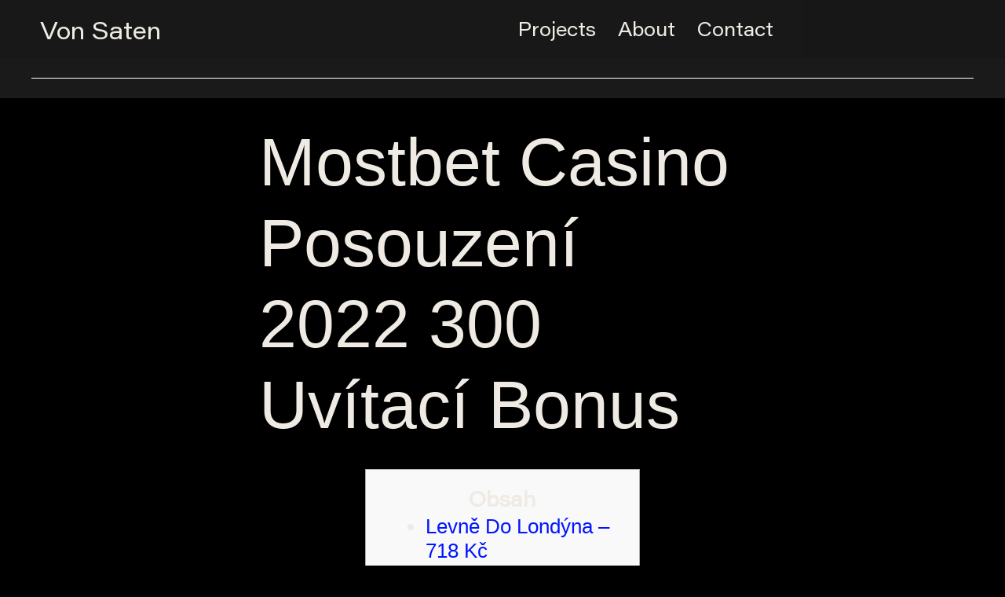

--- FILE ---
content_type: text/html; charset=UTF-8
request_url: https://vonsaten.net/index.php/2021/09/02/mostbet-sazkova-kancelar-8-000-kc-bonus-pro-nove-sazkare/
body_size: 18197
content:
<!DOCTYPE html>
<html lang="en-US">
<head>
	<meta charset="UTF-8">
	<meta name="viewport" content="width=device-width, initial-scale=1.0, viewport-fit=cover" />		<title>Mostbet Sázková Kancelář 8 000 Kč Bonus ️ Pro Nové Sázkaře &#8211; Von Saten</title>
<meta name='robots' content='max-image-preview:large' />
<link rel='dns-prefetch' href='//fonts.googleapis.com' />
<link rel="alternate" type="application/rss+xml" title="Von Saten &raquo; Feed" href="https://vonsaten.net/index.php/feed/" />
<link rel="alternate" type="application/rss+xml" title="Von Saten &raquo; Comments Feed" href="https://vonsaten.net/index.php/comments/feed/" />
<link rel="alternate" type="application/rss+xml" title="Von Saten &raquo; Mostbet Sázková Kancelář 8 000 Kč Bonus ️ Pro Nové Sázkaře Comments Feed" href="https://vonsaten.net/index.php/2021/09/02/mostbet-sazkova-kancelar-8-000-kc-bonus-pro-nove-sazkare/feed/" />
<script>
window._wpemojiSettings = {"baseUrl":"https:\/\/s.w.org\/images\/core\/emoji\/14.0.0\/72x72\/","ext":".png","svgUrl":"https:\/\/s.w.org\/images\/core\/emoji\/14.0.0\/svg\/","svgExt":".svg","source":{"concatemoji":"https:\/\/vonsaten.net\/wp-includes\/js\/wp-emoji-release.min.js?ver=6.1.9"}};
/*! This file is auto-generated */
!function(e,a,t){var n,r,o,i=a.createElement("canvas"),p=i.getContext&&i.getContext("2d");function s(e,t){var a=String.fromCharCode,e=(p.clearRect(0,0,i.width,i.height),p.fillText(a.apply(this,e),0,0),i.toDataURL());return p.clearRect(0,0,i.width,i.height),p.fillText(a.apply(this,t),0,0),e===i.toDataURL()}function c(e){var t=a.createElement("script");t.src=e,t.defer=t.type="text/javascript",a.getElementsByTagName("head")[0].appendChild(t)}for(o=Array("flag","emoji"),t.supports={everything:!0,everythingExceptFlag:!0},r=0;r<o.length;r++)t.supports[o[r]]=function(e){if(p&&p.fillText)switch(p.textBaseline="top",p.font="600 32px Arial",e){case"flag":return s([127987,65039,8205,9895,65039],[127987,65039,8203,9895,65039])?!1:!s([55356,56826,55356,56819],[55356,56826,8203,55356,56819])&&!s([55356,57332,56128,56423,56128,56418,56128,56421,56128,56430,56128,56423,56128,56447],[55356,57332,8203,56128,56423,8203,56128,56418,8203,56128,56421,8203,56128,56430,8203,56128,56423,8203,56128,56447]);case"emoji":return!s([129777,127995,8205,129778,127999],[129777,127995,8203,129778,127999])}return!1}(o[r]),t.supports.everything=t.supports.everything&&t.supports[o[r]],"flag"!==o[r]&&(t.supports.everythingExceptFlag=t.supports.everythingExceptFlag&&t.supports[o[r]]);t.supports.everythingExceptFlag=t.supports.everythingExceptFlag&&!t.supports.flag,t.DOMReady=!1,t.readyCallback=function(){t.DOMReady=!0},t.supports.everything||(n=function(){t.readyCallback()},a.addEventListener?(a.addEventListener("DOMContentLoaded",n,!1),e.addEventListener("load",n,!1)):(e.attachEvent("onload",n),a.attachEvent("onreadystatechange",function(){"complete"===a.readyState&&t.readyCallback()})),(e=t.source||{}).concatemoji?c(e.concatemoji):e.wpemoji&&e.twemoji&&(c(e.twemoji),c(e.wpemoji)))}(window,document,window._wpemojiSettings);
</script>
<style>
img.wp-smiley,
img.emoji {
	display: inline !important;
	border: none !important;
	box-shadow: none !important;
	height: 1em !important;
	width: 1em !important;
	margin: 0 0.07em !important;
	vertical-align: -0.1em !important;
	background: none !important;
	padding: 0 !important;
}
</style>
	
<link rel='stylesheet' id='wp-block-library-css' href='https://vonsaten.net/wp-includes/css/dist/block-library/style.min.css?ver=6.1.9' media='all' />
<link rel='stylesheet' id='classic-theme-styles-css' href='https://vonsaten.net/wp-includes/css/classic-themes.min.css?ver=1' media='all' />
<style id='global-styles-inline-css'>
body{--wp--preset--color--black: #000000;--wp--preset--color--cyan-bluish-gray: #abb8c3;--wp--preset--color--white: #ffffff;--wp--preset--color--pale-pink: #f78da7;--wp--preset--color--vivid-red: #cf2e2e;--wp--preset--color--luminous-vivid-orange: #ff6900;--wp--preset--color--luminous-vivid-amber: #fcb900;--wp--preset--color--light-green-cyan: #7bdcb5;--wp--preset--color--vivid-green-cyan: #00d084;--wp--preset--color--pale-cyan-blue: #8ed1fc;--wp--preset--color--vivid-cyan-blue: #0693e3;--wp--preset--color--vivid-purple: #9b51e0;--wp--preset--color--primary: #000000;--wp--preset--color--secondary: #0037ff;--wp--preset--color--foreground: #333333;--wp--preset--color--tertiary: #FAFAFA;--wp--preset--color--background: #000000;--wp--preset--gradient--vivid-cyan-blue-to-vivid-purple: linear-gradient(135deg,rgba(6,147,227,1) 0%,rgb(155,81,224) 100%);--wp--preset--gradient--light-green-cyan-to-vivid-green-cyan: linear-gradient(135deg,rgb(122,220,180) 0%,rgb(0,208,130) 100%);--wp--preset--gradient--luminous-vivid-amber-to-luminous-vivid-orange: linear-gradient(135deg,rgba(252,185,0,1) 0%,rgba(255,105,0,1) 100%);--wp--preset--gradient--luminous-vivid-orange-to-vivid-red: linear-gradient(135deg,rgba(255,105,0,1) 0%,rgb(207,46,46) 100%);--wp--preset--gradient--very-light-gray-to-cyan-bluish-gray: linear-gradient(135deg,rgb(238,238,238) 0%,rgb(169,184,195) 100%);--wp--preset--gradient--cool-to-warm-spectrum: linear-gradient(135deg,rgb(74,234,220) 0%,rgb(151,120,209) 20%,rgb(207,42,186) 40%,rgb(238,44,130) 60%,rgb(251,105,98) 80%,rgb(254,248,76) 100%);--wp--preset--gradient--blush-light-purple: linear-gradient(135deg,rgb(255,206,236) 0%,rgb(152,150,240) 100%);--wp--preset--gradient--blush-bordeaux: linear-gradient(135deg,rgb(254,205,165) 0%,rgb(254,45,45) 50%,rgb(107,0,62) 100%);--wp--preset--gradient--luminous-dusk: linear-gradient(135deg,rgb(255,203,112) 0%,rgb(199,81,192) 50%,rgb(65,88,208) 100%);--wp--preset--gradient--pale-ocean: linear-gradient(135deg,rgb(255,245,203) 0%,rgb(182,227,212) 50%,rgb(51,167,181) 100%);--wp--preset--gradient--electric-grass: linear-gradient(135deg,rgb(202,248,128) 0%,rgb(113,206,126) 100%);--wp--preset--gradient--midnight: linear-gradient(135deg,rgb(2,3,129) 0%,rgb(40,116,252) 100%);--wp--preset--gradient--hard-diagonal: linear-gradient(to bottom right, #0037ff 49.9%, #FAFBF6 50%);--wp--preset--gradient--hard-diagonal-inverted: linear-gradient(to top left, #0037ff 49.9%, #FAFBF6 50%);--wp--preset--gradient--hard-horizontal: linear-gradient(to bottom, #0037ff 50%, #FAFBF6 50%);--wp--preset--gradient--hard-horizontal-inverted: linear-gradient(to top, #0037ff 50%, #FAFBF6 50%);--wp--preset--gradient--diagonal: linear-gradient(to bottom right, #0037ff, #FAFBF6);--wp--preset--gradient--diagonal-inverted: linear-gradient(to top left, #0037ff, #FAFBF6);--wp--preset--gradient--horizontal: linear-gradient(to bottom, #0037ff, #FAFBF6);--wp--preset--gradient--horizontal-inverted: linear-gradient(to top, #0037ff, #FAFBF6);--wp--preset--gradient--stripe: linear-gradient(to bottom, transparent 20%, #0037ff 20%, #0037ff 80%, transparent 80%);--wp--preset--duotone--dark-grayscale: url('#wp-duotone-dark-grayscale');--wp--preset--duotone--grayscale: url('#wp-duotone-grayscale');--wp--preset--duotone--purple-yellow: url('#wp-duotone-purple-yellow');--wp--preset--duotone--blue-red: url('#wp-duotone-blue-red');--wp--preset--duotone--midnight: url('#wp-duotone-midnight');--wp--preset--duotone--magenta-yellow: url('#wp-duotone-magenta-yellow');--wp--preset--duotone--purple-green: url('#wp-duotone-purple-green');--wp--preset--duotone--blue-orange: url('#wp-duotone-blue-orange');--wp--preset--font-size--small: 16px;--wp--preset--font-size--medium: 20px;--wp--preset--font-size--large: 24px;--wp--preset--font-size--x-large: 42px;--wp--preset--font-size--tiny: 14px;--wp--preset--font-size--normal: 18px;--wp--preset--font-size--huge: 28px;--wp--preset--spacing--20: 0.44rem;--wp--preset--spacing--30: 0.67rem;--wp--preset--spacing--40: 1rem;--wp--preset--spacing--50: 1.5rem;--wp--preset--spacing--60: 2.25rem;--wp--preset--spacing--70: 3.38rem;--wp--preset--spacing--80: 5.06rem;}:where(.is-layout-flex){gap: 0.5em;}body .is-layout-flow > .alignleft{float: left;margin-inline-start: 0;margin-inline-end: 2em;}body .is-layout-flow > .alignright{float: right;margin-inline-start: 2em;margin-inline-end: 0;}body .is-layout-flow > .aligncenter{margin-left: auto !important;margin-right: auto !important;}body .is-layout-constrained > .alignleft{float: left;margin-inline-start: 0;margin-inline-end: 2em;}body .is-layout-constrained > .alignright{float: right;margin-inline-start: 2em;margin-inline-end: 0;}body .is-layout-constrained > .aligncenter{margin-left: auto !important;margin-right: auto !important;}body .is-layout-constrained > :where(:not(.alignleft):not(.alignright):not(.alignfull)){max-width: var(--wp--style--global--content-size);margin-left: auto !important;margin-right: auto !important;}body .is-layout-constrained > .alignwide{max-width: var(--wp--style--global--wide-size);}body .is-layout-flex{display: flex;}body .is-layout-flex{flex-wrap: wrap;align-items: center;}body .is-layout-flex > *{margin: 0;}:where(.wp-block-columns.is-layout-flex){gap: 2em;}.has-black-color{color: var(--wp--preset--color--black) !important;}.has-cyan-bluish-gray-color{color: var(--wp--preset--color--cyan-bluish-gray) !important;}.has-white-color{color: var(--wp--preset--color--white) !important;}.has-pale-pink-color{color: var(--wp--preset--color--pale-pink) !important;}.has-vivid-red-color{color: var(--wp--preset--color--vivid-red) !important;}.has-luminous-vivid-orange-color{color: var(--wp--preset--color--luminous-vivid-orange) !important;}.has-luminous-vivid-amber-color{color: var(--wp--preset--color--luminous-vivid-amber) !important;}.has-light-green-cyan-color{color: var(--wp--preset--color--light-green-cyan) !important;}.has-vivid-green-cyan-color{color: var(--wp--preset--color--vivid-green-cyan) !important;}.has-pale-cyan-blue-color{color: var(--wp--preset--color--pale-cyan-blue) !important;}.has-vivid-cyan-blue-color{color: var(--wp--preset--color--vivid-cyan-blue) !important;}.has-vivid-purple-color{color: var(--wp--preset--color--vivid-purple) !important;}.has-black-background-color{background-color: var(--wp--preset--color--black) !important;}.has-cyan-bluish-gray-background-color{background-color: var(--wp--preset--color--cyan-bluish-gray) !important;}.has-white-background-color{background-color: var(--wp--preset--color--white) !important;}.has-pale-pink-background-color{background-color: var(--wp--preset--color--pale-pink) !important;}.has-vivid-red-background-color{background-color: var(--wp--preset--color--vivid-red) !important;}.has-luminous-vivid-orange-background-color{background-color: var(--wp--preset--color--luminous-vivid-orange) !important;}.has-luminous-vivid-amber-background-color{background-color: var(--wp--preset--color--luminous-vivid-amber) !important;}.has-light-green-cyan-background-color{background-color: var(--wp--preset--color--light-green-cyan) !important;}.has-vivid-green-cyan-background-color{background-color: var(--wp--preset--color--vivid-green-cyan) !important;}.has-pale-cyan-blue-background-color{background-color: var(--wp--preset--color--pale-cyan-blue) !important;}.has-vivid-cyan-blue-background-color{background-color: var(--wp--preset--color--vivid-cyan-blue) !important;}.has-vivid-purple-background-color{background-color: var(--wp--preset--color--vivid-purple) !important;}.has-black-border-color{border-color: var(--wp--preset--color--black) !important;}.has-cyan-bluish-gray-border-color{border-color: var(--wp--preset--color--cyan-bluish-gray) !important;}.has-white-border-color{border-color: var(--wp--preset--color--white) !important;}.has-pale-pink-border-color{border-color: var(--wp--preset--color--pale-pink) !important;}.has-vivid-red-border-color{border-color: var(--wp--preset--color--vivid-red) !important;}.has-luminous-vivid-orange-border-color{border-color: var(--wp--preset--color--luminous-vivid-orange) !important;}.has-luminous-vivid-amber-border-color{border-color: var(--wp--preset--color--luminous-vivid-amber) !important;}.has-light-green-cyan-border-color{border-color: var(--wp--preset--color--light-green-cyan) !important;}.has-vivid-green-cyan-border-color{border-color: var(--wp--preset--color--vivid-green-cyan) !important;}.has-pale-cyan-blue-border-color{border-color: var(--wp--preset--color--pale-cyan-blue) !important;}.has-vivid-cyan-blue-border-color{border-color: var(--wp--preset--color--vivid-cyan-blue) !important;}.has-vivid-purple-border-color{border-color: var(--wp--preset--color--vivid-purple) !important;}.has-vivid-cyan-blue-to-vivid-purple-gradient-background{background: var(--wp--preset--gradient--vivid-cyan-blue-to-vivid-purple) !important;}.has-light-green-cyan-to-vivid-green-cyan-gradient-background{background: var(--wp--preset--gradient--light-green-cyan-to-vivid-green-cyan) !important;}.has-luminous-vivid-amber-to-luminous-vivid-orange-gradient-background{background: var(--wp--preset--gradient--luminous-vivid-amber-to-luminous-vivid-orange) !important;}.has-luminous-vivid-orange-to-vivid-red-gradient-background{background: var(--wp--preset--gradient--luminous-vivid-orange-to-vivid-red) !important;}.has-very-light-gray-to-cyan-bluish-gray-gradient-background{background: var(--wp--preset--gradient--very-light-gray-to-cyan-bluish-gray) !important;}.has-cool-to-warm-spectrum-gradient-background{background: var(--wp--preset--gradient--cool-to-warm-spectrum) !important;}.has-blush-light-purple-gradient-background{background: var(--wp--preset--gradient--blush-light-purple) !important;}.has-blush-bordeaux-gradient-background{background: var(--wp--preset--gradient--blush-bordeaux) !important;}.has-luminous-dusk-gradient-background{background: var(--wp--preset--gradient--luminous-dusk) !important;}.has-pale-ocean-gradient-background{background: var(--wp--preset--gradient--pale-ocean) !important;}.has-electric-grass-gradient-background{background: var(--wp--preset--gradient--electric-grass) !important;}.has-midnight-gradient-background{background: var(--wp--preset--gradient--midnight) !important;}.has-small-font-size{font-size: var(--wp--preset--font-size--small) !important;}.has-medium-font-size{font-size: var(--wp--preset--font-size--medium) !important;}.has-large-font-size{font-size: var(--wp--preset--font-size--large) !important;}.has-x-large-font-size{font-size: var(--wp--preset--font-size--x-large) !important;}
.wp-block-navigation a:where(:not(.wp-element-button)){color: inherit;}
:where(.wp-block-columns.is-layout-flex){gap: 2em;}
.wp-block-pullquote{font-size: 1.5em;line-height: 1.6;}
</style>
<link rel='stylesheet' id='preloader-plus-css' href='https://vonsaten.net/wp-content/plugins/preloader-plus/assets/css/preloader-plus.min.css?ver=2.2.1' media='all' />
<style id='preloader-plus-inline-css'>
.preloader-plus {background-color: #000000; }body.complete > *:not(.preloader-plus),.preloader-plus {transition-duration: 1000ms,1000ms,0s; }.preloader-plus * {color: #ffffff; }.preloader-plus.complete {opacity: 0; transform:  scale(1); transition-delay: 0s,0s,1000ms; }.preloader-plus .preloader-site-title {font-weight: bold; font-size: 50px; text-transform: none; }.preloader-plus #preloader-counter {font-weight: bold; font-size: 24px; }.preloader-plus .preloader-plus-custom-content {font-weight: bold; font-size: 24px; text-transform: none; }.preloader-plus-default-icons {width: 30px; height: 30px; }.preloader-plus .preloader-custom-img {animation: preloader-fade 1500ms linear infinite; width: 30px; }.preloader-plus .prog-bar {height: 3px; background-color: #000cff; }.preloader-plus .prog-bar-bg {height: 3px; background-color: #848484; }.preloader-plus .prog-bar-wrapper {middle: 0; padding-middle: 0; width: 100%; }
</style>
<link rel='stylesheet' id='fstm_style_frontend-css' href='https://vonsaten.net/wp-content/plugins/tabs-maker/css/fs_style_frontend.css?ver=6.1.9' media='all' />
<link rel='stylesheet' id='uaf_client_css-css' href='https://vonsaten.net/wp-content/uploads/useanyfont/uaf.css?ver=1762562626' media='all' />
<link rel='stylesheet' id='seedlet-fonts-css' href='https://fonts.googleapis.com/css?family=Fira+Sans%3Aital%2Cwght%400%2C400%3B0%2C500%3B1%2C400%7CPlayfair+Display%3Aital%2Cwght%400%2C400%3B0%2C700%3B1%2C400&#038;subset=latin%2Clatin-ext' media='all' />
<link rel='stylesheet' id='seedlet-style-css' href='https://vonsaten.net/wp-content/themes/seedlet/style.css?ver=1.2.9' media='all' />
<link rel='stylesheet' id='seedlet-print-style-css' href='https://vonsaten.net/wp-content/themes/seedlet/assets/css/print.css?ver=1.2.9' media='print' />
<link rel='stylesheet' id='seedlet-custom-color-overrides-css' href='https://vonsaten.net/wp-content/themes/seedlet/assets/css/custom-color-overrides.css?ver=1.2.9' media='all' />
<style id='seedlet-custom-color-overrides-inline-css'>
:root {--global--color-background:#000000;--global--color-background-high-contrast:#000000;--global--color-secondary:#0037ff;--global--color-secondary-hover: #4C4C4C;}::selection { background-color: #F2F2F2;}::-moz-selection { background-color: #F2F2F2;}
</style>
<link rel='stylesheet' id='elementor-icons-css' href='https://vonsaten.net/wp-content/plugins/elementor/assets/lib/eicons/css/elementor-icons.min.css?ver=5.17.0' media='all' />
<link rel='stylesheet' id='elementor-frontend-legacy-css' href='https://vonsaten.net/wp-content/plugins/elementor/assets/css/frontend-legacy.min.css?ver=3.10.0' media='all' />
<link rel='stylesheet' id='elementor-frontend-css' href='https://vonsaten.net/wp-content/plugins/elementor/assets/css/frontend.min.css?ver=3.10.0' media='all' />
<link rel='stylesheet' id='elementor-post-189-css' href='https://vonsaten.net/wp-content/uploads/elementor/css/post-189.css?ver=1751218126' media='all' />
<link rel='stylesheet' id='elementor-pro-css' href='https://vonsaten.net/wp-content/plugins/elementor-pro/assets/css/frontend.min.css?ver=3.6.2' media='all' />
<link rel='stylesheet' id='elementor-global-css' href='https://vonsaten.net/wp-content/uploads/elementor/css/global.css?ver=1751218126' media='all' />
<link rel='stylesheet' id='elementor-post-3934-css' href='https://vonsaten.net/wp-content/uploads/elementor/css/post-3934.css?ver=1751218126' media='all' />
<link rel='stylesheet' id='elementor-post-3546-css' href='https://vonsaten.net/wp-content/uploads/elementor/css/post-3546.css?ver=1757443870' media='all' />
<link rel='stylesheet' id='blank-canvas-styles-css' href='https://vonsaten.net/wp-content/themes/blank-canvas/style.css?ver=6.1.9' media='all' />
<link rel='stylesheet' id='fstm_font_awesome_style-css' href='https://vonsaten.net/wp-content/plugins/tabs-maker/css/font-awesome/css/fontawesome-all.css?ver=6.1.9' media='all' />
<script src='https://vonsaten.net/wp-includes/js/jquery/jquery.min.js?ver=3.6.1' id='jquery-core-js'></script>
<script src='https://vonsaten.net/wp-includes/js/jquery/jquery-migrate.min.js?ver=3.3.2' id='jquery-migrate-js'></script>
<script id='preloader-plus-js-extra'>
var preloader_plus = {"animation_delay":"500","animation_duration":"1000"};
</script>
<script src='https://vonsaten.net/wp-content/plugins/preloader-plus//assets/js/preloader-plus.min.js?ver=2.2.1' id='preloader-plus-js'></script>
<link rel="https://api.w.org/" href="https://vonsaten.net/index.php/wp-json/" /><link rel="alternate" type="application/json" href="https://vonsaten.net/index.php/wp-json/wp/v2/posts/2295" /><link rel="EditURI" type="application/rsd+xml" title="RSD" href="https://vonsaten.net/xmlrpc.php?rsd" />
<link rel="wlwmanifest" type="application/wlwmanifest+xml" href="https://vonsaten.net/wp-includes/wlwmanifest.xml" />
<meta name="generator" content="WordPress 6.1.9" />
<link rel="canonical" href="https://vonsaten.net/index.php/2021/09/02/mostbet-sazkova-kancelar-8-000-kc-bonus-pro-nove-sazkare/" />
<link rel='shortlink' href='https://vonsaten.net/?p=2295' />
<link rel="alternate" type="application/json+oembed" href="https://vonsaten.net/index.php/wp-json/oembed/1.0/embed?url=https%3A%2F%2Fvonsaten.net%2Findex.php%2F2021%2F09%2F02%2Fmostbet-sazkova-kancelar-8-000-kc-bonus-pro-nove-sazkare%2F" />
<link rel="alternate" type="text/xml+oembed" href="https://vonsaten.net/index.php/wp-json/oembed/1.0/embed?url=https%3A%2F%2Fvonsaten.net%2Findex.php%2F2021%2F09%2F02%2Fmostbet-sazkova-kancelar-8-000-kc-bonus-pro-nove-sazkare%2F&#038;format=xml" />
  <script type="text/javascript">
  jQuery(document).ready(function() {
    if(jQuery('body').width() < 450) { 
      jQuery('body #fs_tab').addClass('fs_mobi');
    } else {
      jQuery('body #fs_tab').removeClass('fs_mobi');
    }
      });

     jQuery(window).resize(function(){
     if(jQuery('body').width() < 450) { 
      jQuery('body #fs_tab').addClass('fs_mobi');
     } else {
      jQuery('body #fs_tab').removeClass('fs_mobi');
    }
      });  
  </script>
  <link rel="pingback" href="https://vonsaten.net/xmlrpc.php"><link rel="icon" href="https://vonsaten.net/wp-content/uploads/2022/09/cropped-jenVS-32x32.png" sizes="32x32" />
<link rel="icon" href="https://vonsaten.net/wp-content/uploads/2022/09/cropped-jenVS-192x192.png" sizes="192x192" />
<link rel="apple-touch-icon" href="https://vonsaten.net/wp-content/uploads/2022/09/cropped-jenVS-180x180.png" />
<meta name="msapplication-TileImage" content="https://vonsaten.net/wp-content/uploads/2022/09/cropped-jenVS-270x270.png" />
		<style id="wp-custom-css">
			a {
	border: none;
}

::selection {
  color: #1A1A1A;
  background: #0016FF;
}		</style>
		</head>
<body class="post-template-default single single-post postid-2295 single-format-standard wp-embed-responsive hide-post-and-page-titles hide-site-footer hide-comments singular elementor-default elementor-kit-189">

		<div data-elementor-type="header" data-elementor-id="3934" class="elementor elementor-3934 elementor-location-header">
					<div class="elementor-section-wrap">
								<section class="elementor-section elementor-top-section elementor-element elementor-element-c93958a elementor-section-full_width elementor-section-height-default elementor-section-height-default" data-id="c93958a" data-element_type="section" data-settings="{&quot;background_background&quot;:&quot;classic&quot;,&quot;sticky&quot;:&quot;top&quot;,&quot;sticky_on&quot;:[&quot;desktop&quot;,&quot;tablet&quot;,&quot;mobile&quot;],&quot;sticky_offset&quot;:0,&quot;sticky_effects_offset&quot;:0}">
						<div class="elementor-container elementor-column-gap-custom">
							<div class="elementor-row">
					<div class="elementor-column elementor-col-50 elementor-top-column elementor-element elementor-element-89226fa" data-id="89226fa" data-element_type="column">
			<div class="elementor-column-wrap elementor-element-populated">
							<div class="elementor-widget-wrap">
						<div class="elementor-element elementor-element-d373233 elementor-widget elementor-widget-text-editor" data-id="d373233" data-element_type="widget" data-widget_type="text-editor.default">
				<div class="elementor-widget-container">
								<div class="elementor-text-editor elementor-clearfix">
				<p><a href="http://www.vonsaten.net">Von Saten</a></p>					</div>
						</div>
				</div>
						</div>
					</div>
		</div>
				<div class="elementor-column elementor-col-50 elementor-top-column elementor-element elementor-element-06fca61" data-id="06fca61" data-element_type="column">
			<div class="elementor-column-wrap elementor-element-populated">
							<div class="elementor-widget-wrap">
						<div class="elementor-element elementor-element-7b13c70 elementor-widget elementor-widget-text-editor" data-id="7b13c70" data-element_type="widget" data-widget_type="text-editor.default">
				<div class="elementor-widget-container">
								<div class="elementor-text-editor elementor-clearfix">
				<p><a href="https://vonsaten.net/#projects">Projects</a>    <a href="https://vonsaten.net/#about">About</a>    <a href="mailto:ahoj@vonsaten.net">Contact</a></p>					</div>
						</div>
				</div>
						</div>
					</div>
		</div>
								</div>
					</div>
		</section>
				<section class="elementor-section elementor-top-section elementor-element elementor-element-fa6a32a elementor-section-full_width elementor-section-height-default elementor-section-height-default" data-id="fa6a32a" data-element_type="section" data-settings="{&quot;background_background&quot;:&quot;classic&quot;}">
						<div class="elementor-container elementor-column-gap-custom">
							<div class="elementor-row">
					<div class="elementor-column elementor-col-100 elementor-top-column elementor-element elementor-element-7df5939" data-id="7df5939" data-element_type="column">
			<div class="elementor-column-wrap elementor-element-populated">
							<div class="elementor-widget-wrap">
						<div class="elementor-element elementor-element-3f571f0 elementor-widget-divider--view-line elementor-widget elementor-widget-divider" data-id="3f571f0" data-element_type="widget" data-widget_type="divider.default">
				<div class="elementor-widget-container">
					<div class="elementor-divider">
			<span class="elementor-divider-separator">
						</span>
		</div>
				</div>
				</div>
						</div>
					</div>
		</div>
								</div>
					</div>
		</section>
							</div>
				</div>
		
	<section id="primary" class="content-area">
		<main id="main" class="site-main" role="main">

			
<article id="post-2295" class="post-2295 post type-post status-publish format-standard hentry category-uncategorized entry">
	
	
	<div class="entry-content">
		<h1>Mostbet Casino Posouzení 2022 300 Uvítací Bonus</h1>
<div id="toc" style="background: #f9f9f9;border: 1px solid #aaa;margin-bottom: 1em;padding: 1em;width: 350px">
<p class="toctitle" style="font-weight: 700;text-align: center">Obsah</p>
<ul class="toc_list">
<li><a href="#toc-0">Levně Do Londýna – 718 Kč</a></li>
<li><a href="#toc-1">Populární Hry</a></li>
<li><a href="#toc-2">Kasino Bonusy A Hry Zdarma</a></li>
<li><a href="#toc-3">Vlastnosti A Výhody Online Kasina</a></li>
<li><a href="#toc-4">Typy Her</a></li>
<li><a href="#toc-5">Mostbet Registrace S Bonusem V Česku</a></li>
<li><a href="#toc-6">Recenze Oficiálních Webových Stránek Mostbet</a></li>
<li><a href="#toc-7">Metody Vkladu A Výběru Peněz</a></li>
<li><a href="#toc-8">Jaké Bonusy Má Mostbet Casino Přichystané?</a></li>
<li><a href="#toc-9">Nejoblíbenější Výherní Automaty</a></li>
<li><a href="#toc-10">V Mostbet Kasinu Lze Sázet I Na Sporty</a></li>
<li><a href="#toc-12">Další Zajímavosti Nejen Ze Světa Online Hazardních Her</a></li>
<li><a href="#toc-15">Hazardní Hry Pro Začátečníky</a></li>
</ul>
</div>
<p>Platforma Mostbet funguje na dvou frontách najednou, kromě kasin nabízí i sportovní sázení. V horní nabídce je rychlý přístup ke všem hlavním herním sekcím. V pravém horním rohu jsou tlačítka pro registraci a přístup k osobnímu účtu hráče. Mostbet byl dříve známý především pro sportovní sázení.</p>
<p>dobré kontaktovat zákaznickou podporu a ověřit si, jaké propagační nabídky jsou k dispozici. Stačí vyplnit registrační formulář s vašimi údaji. Při registraci si můžete vybrat, jestli se chcete registrovat pomocí mobilního telefonu, e-mailu nebo účtu na některé ze sociálních sítí.</p>
<ul>
<li> legitimní a férový web, který skutečně posílá výplaty hráčům.</li>
<li>Raději hrajte v legálních a prověřených českých casinech.</li>
<li>Žolík je symbol, který spouští funkci Sticky respin a aktivuje kolo s násobiteli.</li>
<li>Ke všem funkcím získáte přístup pouze pokud se zaregistrujete, je to snadné a získáte spoustu výhod.</li>
<li>U MostBetu si mohou vsadit sázkaři z celkem 93 zemí světa, a jak sami uvádí na svém webu, mají přes milion registrovaných sázkařů.</li>
</ul>
<p>Před hraním ve vybraném kasinu dbejte vždy na to, abyste splňovali veškeré regulační požadavky. Založíte si účet, provedete vklad a když se pokusíte peníze vybrat, pochopíte, že jste byli oklamáni. Důvěřuji tomuto online kasinu, protože v něm hraji dlouhou dobu. Hraji pouze automaty a pokaždé provádím malé vklady. Peníze si mohu bez problému vybrat přímo na svou debetní kartu na bankovním účtu.</p>
<h2 id="toc-0">Levně Do Londýna – 718 Kč</h2>
<p>Také můžete využít kontaktní formulář přiložený na webu či e-mail &#8220;cz@mostbet.com&#8221;. Rozsah nabídky u  sportovního sázení nepatří mezi nejširší na trhu, ovšem naprostou většinu soutěží a příležitostí, na něž se běžně sází, zde najdete.</p>
<p>ale jsem si jistý, že jsou dobří v tom, co dělají. V takovém případě je nejlepší kontaktovat tým podpory a popsat problém. Odborníci Mostbetu znovu zkontrolují všechny údaje a pomohou vám dokončit proces registrace. V horním menu, které se nachází v záhlaví webu, si můžete vybrat jazyk rozhraní, stáhnout aplikaci a zvolit formát číselného sázení.</p>
<h3 id="toc-1">Populární Hry</h3>
<p>Svým složením minimalizují prostředky MPD plus dopady na životní prostředí. Vysoká účinnost prostředků umožňuje snížit dávkování a tím i zlepšit ekonomiku sanitačního procesu a snížit množství chemikálií v životním prostředí. Výrobky splňují zákonné předpisy ČR a závazné direktivy EU.</p>
<ul>
<li> se raději na osvědčená legální česká casina, která nabízí celou řadu zajímavých bonusů, včetně oblíbených tzv.no deposit bonusů.</li>
<li>Tříválcové mostbet automaty, které všichni znají a milují, byly první, které odstartovaly trend mostbet app slotů.</li>
<li>MostBet se sice renomovaným sázkovým kancelářím nemůže rovnat, ovšem rekreačního sázkaře potěšit dokáže.</li>
<li>Velmi účinné prostředky pro potravinářský průmysl umožňují sestavit účinný hygienický plán pro jakýkoli provoz.</li>
<li>V pravém horním rohu jsou tlačítka pro registraci a přístup k osobnímu účtu hráče.</li>
<li>Pokud jde o živé kasinové hry, pak se tato technologie skutečně ukáže.</li>
</ul>
<p>Dokončení procesu nastane po aktivaci účtu v e-mailu. V automatickém režimu na adresu zadanou uživatelem přichází e-mail  s odkazem na potvrzení registrace. Alternativní možností je použití uvedeného čísla při registraci mobilního telefonu.</p>
<h2 id="toc-2">Kasino Bonusy A Hry Zdarma</h2>
<p>Provozovatel by neměl hráčům z ČR dovolit zakládat účty. Kdyby se to náhodou někomu povedlo, přidáme několik varování. Nenechte se v případě Mostbetu zmást tím, že jsou stránky v češtině.</p>
<ul>
<li>Hráči v MostBet Casino mají k dispozici mnoho na míru ušitých možností bankovnictví, to vše k dispozici ve vašem účtu.</li>
<li>Mostbet je v ČR nelegální casino a doporučujeme se mu vyhnout velkým obloukem.</li>
<li>Před potvrzením vytvoření nového účtu nezapomeňte zadat captcha a přečíst si pravidla.</li>
<li>Účet lze přidat i do osobního účtu Mostbet v Česku.</li>
<li>Jako další vypovídající příklad uveďme kurzy na českou florbalovou ligu U19 nebo ženskou lotyšskou florbalovou ligu.</li>
<li>Licenci vlastní</li>
</ul>
<p>Přečtěte si podrobné recenze a návody krok za krokem jak se zaregistrovat a vytvořit si účet v online casinu a ověřit svou totožnost. Poradíme vám, jak uskutečnit první vklad a jaké platební metody k tomu můžete využít. Samozřejmostí jsou podrobné návody a pravidla casino her, tipy a triky, jak maximalizovat svou šanci na výhru a recenze hracích automatů s video návody.</p>
<h3 id="toc-3">Vlastnosti A Výhody Online Kasina</h3>
<p>Zde jsou naše tři nejlepší kasinové hry pro začátečníky. Stránky fungují na základě curacaoské licence, která poskytuje právo poskytovat online služby v oblasti hazardních her. Licenci vlastní  společnost Venson LTD, která provozuje kasino Mostbet.</p>
<p>MostBet Casino je bezpečné 18+, takže se mohou zaregistrovat a hrát pouze hráči zákonného věku. Je rovněž plně licencován vládou Curaçaa k poskytování legálních hazardních her. Pokud jde o zabezpečení, je toto online kasino zabezpečeno SSL , chráněno firewallem a vyžaduje identifikaci. Hráči mohou samozřejmě také posílit bezpečnost svých herních sezení ochranou kombinace uživatelského jména  a hesla před zvědavými očima a před nezletilými. Je také dobrý nápad nepoužívat stejné heslo pro více webů.</p>
<p>Jednoduše se přihlaste pomocí kombinace uživatelského jména a hesla, kterou jste vytvořili, a klikněte na tlačítko Vložit. K dispozici je několik metod, včetně UPI, PayTM, NETELLER, WebMoney, MasterCard a VISA. Dejte si pozor na nelegální online casino Mostbet, které láká hráče, aniž by mělo platnou licenci k provozu v ČR.</p>
<h2 id="toc-4">Typy Her</h2>
<p>Jak již bylo zmíněno, kasino vás nechce zahltit požadavky, a proto udržuje proces jednoduchý. Jméno, příjmení, e-mailová adresa, uživatelské jméno, heslo a datum narození, číslo mobilního telefonu.</p>
<h3 id="toc-5">Mostbet Registrace S Bonusem V Česku</h3>
<p>Pokud si nejste jisti, že je to přesně takové zrcadlo a stránka je podezřelá, je lepší podporu ještě jednou narušit. Obyvatelé jakékoli země mají přístup k této stránce a bude fungovat dobře a bez poruch. Půjčovna stavebních strojů v Ostravě Vám nabízí profesionální a spolehlivé stroje renomovaných značek.</p>
<h2 id="toc-6">Recenze Oficiálních Webových Stránek Mostbet</h2>
<p>Používá šifrovací technologii a dodržuje veškeré zákony. Vlastníkem Mostbetu je společnost s názvem Venson LTD. Jsou zodpovědní také za provoz webových stránek a samozřejmě zajištění bezpečnosti a soukromí všech hráčů. Když ho navíc stihnete během prvních 15 minut po registraci, je ještě vyšší – získáte 125 % z vašeho vkladu (maximálně však 300 EUR). Je mi více než 18 let a přeji si dostávat nejnovější aktualizace a akce.</p>
<h3 id="toc-7">Metody Vkladu A Výběru Peněz</h3>
<p>Přesto vaše prvotní nadšení musíme trochu zbrzdit. Jednoduše klikněte na seznam dostupných propagačních akcí. Je to velkorysý  odpovídající bonus se zatočeními zdarma. Možnosti výběru jsou prováděny z vašeho osobního účtu. Vyberte způsob výběru, zadejte částku, kterou chcete vybrat, a začněte kliknutím na tlačítko s názvem „Objednávka platby“. Zpracování výběrů může trvat několik minut až 72 hodin.</p>
<h3 id="toc-8">Jaké Bonusy Má Mostbet Casino Přichystané?</h3>
<p>Aktualizujte svůj počítač PC, Mac nebo mobilní telefon tak, aby používal nejnovější firmware/software, a to z důvodu snížení pravděpodobnosti napadení nebo odcizení dat. Jako věrný hráč jste v MostBet Casino v dobré společnosti. Provozovatelé kasina jdou totiž ještě dál, aby se postarali o obavy hráčů, ať už jsou jakékoli. Díky úplnému rozšíření připravených bankovních možností, včetně fiat měn a kryptoměn, si můžete vybrat přesně to, s čím chcete platit a hrát.</p>
<p>Zároveň si při registraci volíte mezi vstupním bonusem do sázkové kanceláře nebo online casina. Navíc jsou zde plně stahovatelné aplikace pro obchody Google Play a App Store pro větší pohodlí. Toto online kasino je postaveno na pevných základech, a právě díky této důvěře se sem hráči vracejí.</p>
<h2 id="toc-9">Nejoblíbenější Výherní Automaty</h2>
<p>Vyrábíme přípravky na bázi aktivního chlóru, aldehydů, kationaktivních látek a na bázi aktivního kyslíku. Různé typy prostředků umožňují sestavení sanitačních programů pro všechny typy objektů. Společnost vyrábí a dodává mycí, čistící, prací, dezinfekční a kosmetické prostředky se zaměřením převážně na průmyslové aplikace. Konkurenceschopnosti na trhu je dosahována přijatelnou cenou, kvalitou, účinností a vysokou úrovní hygieny ošetřovaných ploch a prostor zákazníka.</p>
<h3 id="toc-10">V Mostbet Kasinu Lze Sázet I Na Sporty</h3>
<p>Obecně mají tyto výherní automaty moatbet casino 3 válce a 3 řady symbolů, přičemž na obrazovce se najednou objeví celkem 9 most bet app symbolů. Vzhledem k tomu, že obsahují 9 symbolů ve srovnání s 15 nebo 20 symboly u pětiválcových automatů, mají tříválcové automaty pro hráče menší potenciál. V této kategorii najdete automaty s progresivním  jackpotem most bet jen zřídka, pokud moatbet vůbec.</p>
<p>Jednoduchá a pohodlná volba se stává vytvořením účtu pomocí účtu sociálních médií. Informace o uživateli se načítají automaticky na základě údajů uvedených v profilu. Účet lze přidat i really do osobního účtu Mostbet v Česku. Důležitou podmínkou je přítomnost na webu osobního kabinetu.</p>
<h3 id="toc-12">Další Zajímavosti Nejen Ze Světa Online Hazardních Her</h3>
<p>Pokud přemýšlíte, že letos strávíte zimní dovolenou doma v Česku, rezervujte si pobyt na stránce ubytování Krkonoše. Z nabídky více než 4900 ubytovacích zařízení si vybere opravdu každý. Odkaz na ni najdete například hned na hlavní stránce kasina.</p>
<p>Za sázkovou kanceláří stojí společnost Venson Ltd. se sídlem v kyperské Nikósii a spadající pod herní licenci Curacaa. Na stránkách se můžete snadno pohybovat, aniž byste se ztratili. Nejlepší ze všeho je, že si můžete vybrat ze spousty výherních automatů rozdělených do kategorií podle poskytovatelů her. Velmi se mi líbilo, jak snadno se na stránkách orientuje.</p>
<p>Zde najdete zábavu podle svých představ pro ty, kteří mají rádi automaty, karetní a stolní hry, živou zábavu s krupiéry a další směry. Pokud hrajete kasinové hry nebo zejména výherní automaty, stanovte si limit, ať už jde o jednu nebo více her. Svůj limit prohry můžete rozdělit na několik her nebo třeba na určitý počet roztočení jako limit. K dispozici je zábava jako automaty, ruleta, karetní hry, loterie, turnaje a jackpotové hry. Pro ty, kteří mají rádi pocit skutečného kasina, je tu také živé kasino, kde  si můžete zahrát baccarat, poker, ruletu a blackjack online s živým krupiérem.</p>
<p>Jedná se o standardní aplikaci dostupnou na operačními systémy iOS i Android. Před prvním výběrem po vás totiž může společnost požadovat ověření adresy pomocí nějakého dokladu s adresou (výpis z účtu, výpis za elektřinu apod.). Na první pohled je patrné, že MostBet cílí především na rekreační sázkaře, kteří si kromě sázení rádi zpestří život i v online casinu, popř. Na výběr je i online poker, virtuální sporty či TOTO.</p>
<h3 id="toc-16">Online Sloty Se 3 Válci Na Mobilním Zařízení Stáhnout Mostbet Official Website</h3>
<p>Je zde spousta atrakcí pro příležitostné hráče, středně časté i časté hráče. Jednoduše si vyberte své hry, trénujte v demo režimu nebo hrajte naživo. Pokud jde o živé kasinové hry, pak se tato technologie skutečně ukáže. Tyto hry streamují ze zabezpečených herních studií s autentickými dealery. Všichni mají plnou licenci k hostování karetních her, stolních her a herních atrakcí pro MostBet Casino.</p>
	</div><!-- .entry-content -->

</article><!-- #post-${ID} -->

		</main><!-- #main -->
	</section><!-- #primary -->

		<div data-elementor-type="footer" data-elementor-id="3546" class="elementor elementor-3546 elementor-location-footer">
					<div class="elementor-section-wrap">
								<section class="elementor-section elementor-top-section elementor-element elementor-element-2c99e52 elementor-section-full_width elementor-section-height-default elementor-section-height-default" data-id="2c99e52" data-element_type="section" data-settings="{&quot;background_background&quot;:&quot;classic&quot;}">
						<div class="elementor-container elementor-column-gap-custom">
							<div class="elementor-row">
					<div class="elementor-column elementor-col-100 elementor-top-column elementor-element elementor-element-0e3b8bc" data-id="0e3b8bc" data-element_type="column">
			<div class="elementor-column-wrap elementor-element-populated">
							<div class="elementor-widget-wrap">
						<div class="elementor-element elementor-element-4d56bad elementor-widget-divider--view-line elementor-widget elementor-widget-divider" data-id="4d56bad" data-element_type="widget" data-widget_type="divider.default">
				<div class="elementor-widget-container">
					<div class="elementor-divider">
			<span class="elementor-divider-separator">
						</span>
		</div>
				</div>
				</div>
						</div>
					</div>
		</div>
								</div>
					</div>
		</section>
				<section class="elementor-section elementor-top-section elementor-element elementor-element-42cb5b2 elementor-section-full_width elementor-section-height-min-height elementor-section-content-top elementor-section-height-default elementor-section-items-middle" data-id="42cb5b2" data-element_type="section" data-settings="{&quot;background_background&quot;:&quot;classic&quot;}">
						<div class="elementor-container elementor-column-gap-custom">
							<div class="elementor-row">
					<div class="elementor-column elementor-col-33 elementor-top-column elementor-element elementor-element-81fdc13" data-id="81fdc13" data-element_type="column">
			<div class="elementor-column-wrap elementor-element-populated">
							<div class="elementor-widget-wrap">
						<div class="elementor-element elementor-element-b7c2623 elementor-invisible elementor-widget elementor-widget-text-editor" data-id="b7c2623" data-element_type="widget" data-settings="{&quot;_animation&quot;:&quot;fadeIn&quot;}" data-widget_type="text-editor.default">
				<div class="elementor-widget-container">
								<div class="elementor-text-editor elementor-clearfix">
				<p>Von Saten is an independent graphic designer with experience especially in logos, visual identities &amp; production of printed materials. Member of co-operative graphic design collective <a href="http://www.antianti.cz">antianti</a>.</p>					</div>
						</div>
				</div>
						</div>
					</div>
		</div>
				<div class="elementor-column elementor-col-33 elementor-top-column elementor-element elementor-element-ca1f52b" data-id="ca1f52b" data-element_type="column">
			<div class="elementor-column-wrap elementor-element-populated">
							<div class="elementor-widget-wrap">
						<div class="elementor-element elementor-element-8cbfa72 elementor-invisible elementor-widget elementor-widget-text-editor" data-id="8cbfa72" data-element_type="widget" data-settings="{&quot;_animation&quot;:&quot;fadeIn&quot;}" data-widget_type="text-editor.default">
				<div class="elementor-widget-container">
								<div class="elementor-text-editor elementor-clearfix">
				<p><a href="mailto:ahoj@vonsaten.net">ahoj@vonsaten.net</a></p>					</div>
						</div>
				</div>
						</div>
					</div>
		</div>
				<div class="elementor-column elementor-col-33 elementor-top-column elementor-element elementor-element-678b761" data-id="678b761" data-element_type="column">
			<div class="elementor-column-wrap elementor-element-populated">
							<div class="elementor-widget-wrap">
						<div class="elementor-element elementor-element-a316efb elementor-invisible elementor-widget elementor-widget-image" data-id="a316efb" data-element_type="widget" data-settings="{&quot;_animation&quot;:&quot;zoomIn&quot;}" data-widget_type="image.default">
				<div class="elementor-widget-container">
								<div class="elementor-image">
													<a href="https://vonsaten.net/">
							<img width="620" height="620" src="https://vonsaten.net/wp-content/uploads/2022/09/jenVS-1024x1024.png" class="elementor-animation-shrink attachment-large size-large wp-image-2134" alt="" loading="lazy" srcset="https://vonsaten.net/wp-content/uploads/2022/09/jenVS-1024x1024.png 1024w, https://vonsaten.net/wp-content/uploads/2022/09/jenVS-300x300.png 300w, https://vonsaten.net/wp-content/uploads/2022/09/jenVS-150x150.png 150w, https://vonsaten.net/wp-content/uploads/2022/09/jenVS-768x768.png 768w, https://vonsaten.net/wp-content/uploads/2022/09/jenVS-600x600.png 600w, https://vonsaten.net/wp-content/uploads/2022/09/jenVS.png 1080w" sizes="(max-width: 620px) 100vw, 620px" />								</a>
														</div>
						</div>
				</div>
						</div>
					</div>
		</div>
								</div>
					</div>
		</section>
							</div>
				</div>
		
		 <div class="preloader-plus"> 			 <div class="preloader-content"> 							<div class="prog-bar-wrapper middle">
								<div class="prog-bar-bg"></div>
								<div class="prog-bar"></div>
							</div> 
			 </div>
		 </div> <link rel='stylesheet' id='e-animations-css' href='https://vonsaten.net/wp-content/plugins/elementor/assets/lib/animations/animations.min.css?ver=3.10.0' media='all' />
<script id='fstm_scripts_frontend-js-extra'>
var translation = {"fs_error_title_tab":"Title of tab cann't be empty","fs_tab_delete_text":"Are you sure you want to delete Tab?","fs_no_tab_yet_text":"No Tab to Preview now","fs_loading_text":"loading, please wait ..."};
</script>
<script src='https://vonsaten.net/wp-content/plugins/tabs-maker/js/fs_scripts_frontend.js?ver=6.1.9' id='fstm_scripts_frontend-js'></script>
<script src='https://vonsaten.net/wp-content/plugins/elementor-pro/assets/js/webpack-pro.runtime.min.js?ver=3.6.2' id='elementor-pro-webpack-runtime-js'></script>
<script src='https://vonsaten.net/wp-content/plugins/elementor/assets/js/webpack.runtime.min.js?ver=3.10.0' id='elementor-webpack-runtime-js'></script>
<script src='https://vonsaten.net/wp-content/plugins/elementor/assets/js/frontend-modules.min.js?ver=3.10.0' id='elementor-frontend-modules-js'></script>
<script src='https://vonsaten.net/wp-includes/js/dist/vendor/regenerator-runtime.min.js?ver=0.13.9' id='regenerator-runtime-js'></script>
<script src='https://vonsaten.net/wp-includes/js/dist/vendor/wp-polyfill.min.js?ver=3.15.0' id='wp-polyfill-js'></script>
<script src='https://vonsaten.net/wp-includes/js/dist/hooks.min.js?ver=4169d3cf8e8d95a3d6d5' id='wp-hooks-js'></script>
<script src='https://vonsaten.net/wp-includes/js/dist/i18n.min.js?ver=9e794f35a71bb98672ae' id='wp-i18n-js'></script>
<script id='wp-i18n-js-after'>
wp.i18n.setLocaleData( { 'text direction\u0004ltr': [ 'ltr' ] } );
</script>
<script id='elementor-pro-frontend-js-before'>
var ElementorProFrontendConfig = {"ajaxurl":"https:\/\/vonsaten.net\/wp-admin\/admin-ajax.php","nonce":"ac44197f5c","urls":{"assets":"https:\/\/vonsaten.net\/wp-content\/plugins\/elementor-pro\/assets\/","rest":"https:\/\/vonsaten.net\/index.php\/wp-json\/"},"shareButtonsNetworks":{"facebook":{"title":"Facebook","has_counter":true},"twitter":{"title":"Twitter"},"linkedin":{"title":"LinkedIn","has_counter":true},"pinterest":{"title":"Pinterest","has_counter":true},"reddit":{"title":"Reddit","has_counter":true},"vk":{"title":"VK","has_counter":true},"odnoklassniki":{"title":"OK","has_counter":true},"tumblr":{"title":"Tumblr"},"digg":{"title":"Digg"},"skype":{"title":"Skype"},"stumbleupon":{"title":"StumbleUpon","has_counter":true},"mix":{"title":"Mix"},"telegram":{"title":"Telegram"},"pocket":{"title":"Pocket","has_counter":true},"xing":{"title":"XING","has_counter":true},"whatsapp":{"title":"WhatsApp"},"email":{"title":"Email"},"print":{"title":"Print"}},"facebook_sdk":{"lang":"en_US","app_id":""},"lottie":{"defaultAnimationUrl":"https:\/\/vonsaten.net\/wp-content\/plugins\/elementor-pro\/modules\/lottie\/assets\/animations\/default.json"}};
</script>
<script src='https://vonsaten.net/wp-content/plugins/elementor-pro/assets/js/frontend.min.js?ver=3.6.2' id='elementor-pro-frontend-js'></script>
<script src='https://vonsaten.net/wp-content/plugins/elementor/assets/lib/waypoints/waypoints.min.js?ver=4.0.2' id='elementor-waypoints-js'></script>
<script src='https://vonsaten.net/wp-includes/js/jquery/ui/core.min.js?ver=1.13.2' id='jquery-ui-core-js'></script>
<script src='https://vonsaten.net/wp-content/plugins/elementor/assets/lib/swiper/swiper.min.js?ver=5.3.6' id='swiper-js'></script>
<script src='https://vonsaten.net/wp-content/plugins/elementor/assets/lib/share-link/share-link.min.js?ver=3.10.0' id='share-link-js'></script>
<script src='https://vonsaten.net/wp-content/plugins/elementor/assets/lib/dialog/dialog.min.js?ver=4.9.0' id='elementor-dialog-js'></script>
<script id='elementor-frontend-js-before'>
var elementorFrontendConfig = {"environmentMode":{"edit":false,"wpPreview":false,"isScriptDebug":false},"i18n":{"shareOnFacebook":"Share on Facebook","shareOnTwitter":"Share on Twitter","pinIt":"Pin it","download":"Download","downloadImage":"Download image","fullscreen":"Fullscreen","zoom":"Zoom","share":"Share","playVideo":"Play Video","previous":"Previous","next":"Next","close":"Close"},"is_rtl":false,"breakpoints":{"xs":0,"sm":480,"md":768,"lg":1025,"xl":1440,"xxl":1600},"responsive":{"breakpoints":{"mobile":{"label":"Mobile","value":767,"default_value":767,"direction":"max","is_enabled":true},"mobile_extra":{"label":"Mobile Extra","value":880,"default_value":880,"direction":"max","is_enabled":false},"tablet":{"label":"Tablet","value":1024,"default_value":1024,"direction":"max","is_enabled":true},"tablet_extra":{"label":"Tablet Extra","value":1200,"default_value":1200,"direction":"max","is_enabled":false},"laptop":{"label":"Laptop","value":1366,"default_value":1366,"direction":"max","is_enabled":false},"widescreen":{"label":"Widescreen","value":2400,"default_value":2400,"direction":"min","is_enabled":false}}},"version":"3.10.0","is_static":false,"experimentalFeatures":{"e_hidden_wordpress_widgets":true,"theme_builder_v2":true,"landing-pages":true,"kit-elements-defaults":true,"page-transitions":true,"form-submissions":true,"e_scroll_snap":true},"urls":{"assets":"https:\/\/vonsaten.net\/wp-content\/plugins\/elementor\/assets\/"},"settings":{"page":[],"editorPreferences":[]},"kit":{"active_breakpoints":["viewport_mobile","viewport_tablet"],"global_image_lightbox":"yes","lightbox_enable_counter":"yes","lightbox_enable_fullscreen":"yes","lightbox_enable_zoom":"yes","lightbox_enable_share":"yes","lightbox_title_src":"title","lightbox_description_src":"description"},"post":{"id":2295,"title":"Mostbet%20S%C3%A1zkov%C3%A1%20Kancel%C3%A1%C5%99%208%20000%20K%C4%8D%20Bonus%20%EF%B8%8F%20Pro%20Nov%C3%A9%20S%C3%A1zka%C5%99e%20%E2%80%93%20Von%20Saten","excerpt":"","featuredImage":false}};
</script>
<script src='https://vonsaten.net/wp-content/plugins/elementor/assets/js/frontend.min.js?ver=3.10.0' id='elementor-frontend-js'></script>
<script src='https://vonsaten.net/wp-content/plugins/elementor-pro/assets/js/preloaded-elements-handlers.min.js?ver=3.6.2' id='pro-preloaded-elements-handlers-js'></script>
<script src='https://vonsaten.net/wp-content/plugins/elementor/assets/js/preloaded-modules.min.js?ver=3.10.0' id='preloaded-modules-js'></script>
<script src='https://vonsaten.net/wp-content/plugins/elementor-pro/assets/lib/sticky/jquery.sticky.min.js?ver=3.6.2' id='e-sticky-js'></script>
	<script>
	/(trident|msie)/i.test(navigator.userAgent)&&document.getElementById&&window.addEventListener&&window.addEventListener("hashchange",function(){var t,e=location.hash.substring(1);/^[A-z0-9_-]+$/.test(e)&&(t=document.getElementById(e))&&(/^(?:a|select|input|button|textarea)$/i.test(t.tagName)||(t.tabIndex=-1),t.focus())},!1);
	</script>
	
</body>
</html>


<!-- Page cached by LiteSpeed Cache 7.6.2 on 2026-01-23 20:53:04 -->

--- FILE ---
content_type: text/css
request_url: https://vonsaten.net/wp-content/uploads/elementor/css/post-3934.css?ver=1751218126
body_size: 221
content:
.elementor-3934 .elementor-element.elementor-element-c93958a .elementor-column-gap-custom .elementor-column > .elementor-element-populated{padding:15px;}.elementor-3934 .elementor-element.elementor-element-c93958a:not(.elementor-motion-effects-element-type-background), .elementor-3934 .elementor-element.elementor-element-c93958a > .elementor-motion-effects-container > .elementor-motion-effects-layer{background-color:#1A1A1AED;}.elementor-3934 .elementor-element.elementor-element-c93958a{transition:background 0.3s, border 0.3s, border-radius 0.3s, box-shadow 0.3s;padding:10px 0px 0px 0px;}.elementor-3934 .elementor-element.elementor-element-c93958a > .elementor-background-overlay{transition:background 0.3s, border-radius 0.3s, opacity 0.3s;}.elementor-3934 .elementor-element.elementor-element-c93958a a{color:var( --e-global-color-text );}.elementor-3934 .elementor-element.elementor-element-c93958a a:hover{color:var( --e-global-color-primary );}.elementor-3934 .elementor-element.elementor-element-d373233{text-align:left;font-family:var( --e-global-typography-f432666-font-family ), Sans-serif;font-size:var( --e-global-typography-f432666-font-size );line-height:var( --e-global-typography-f432666-line-height );letter-spacing:var( --e-global-typography-f432666-letter-spacing );word-spacing:var( --e-global-typography-f432666-word-spacing );}.elementor-3934 .elementor-element.elementor-element-d373233 > .elementor-widget-container{margin:-13px 0px 0px 0px;padding:16px 0px 0px 36px;}.elementor-3934 .elementor-element.elementor-element-7b13c70{font-family:var( --e-global-typography-2a20ab4-font-family ), Sans-serif;font-size:var( --e-global-typography-2a20ab4-font-size );line-height:var( --e-global-typography-2a20ab4-line-height );letter-spacing:var( --e-global-typography-2a20ab4-letter-spacing );word-spacing:var( --e-global-typography-2a20ab4-word-spacing );}.elementor-3934 .elementor-element.elementor-element-fa6a32a .elementor-column-gap-custom .elementor-column > .elementor-element-populated{padding:23px;}.elementor-3934 .elementor-element.elementor-element-fa6a32a:not(.elementor-motion-effects-element-type-background), .elementor-3934 .elementor-element.elementor-element-fa6a32a > .elementor-motion-effects-container > .elementor-motion-effects-layer{background-color:var( --e-global-color-secondary );}.elementor-3934 .elementor-element.elementor-element-fa6a32a{transition:background 0.3s, border 0.3s, border-radius 0.3s, box-shadow 0.3s;}.elementor-3934 .elementor-element.elementor-element-fa6a32a > .elementor-background-overlay{transition:background 0.3s, border-radius 0.3s, opacity 0.3s;}.elementor-3934 .elementor-element.elementor-element-fa6a32a a{color:var( --e-global-color-text );}.elementor-3934 .elementor-element.elementor-element-fa6a32a a:hover{color:var( --e-global-color-primary );}.elementor-3934 .elementor-element.elementor-element-3f571f0{--divider-border-style:solid;--divider-color:#FFFFFF;--divider-border-width:1px;}.elementor-3934 .elementor-element.elementor-element-3f571f0 .elementor-divider-separator{width:100%;margin:0 auto;margin-center:0;}.elementor-3934 .elementor-element.elementor-element-3f571f0 .elementor-divider{text-align:center;padding-top:2px;padding-bottom:2px;}.elementor-3934 .elementor-element.elementor-element-3f571f0 > .elementor-widget-container{padding:0% 1.4% 0% 1.4%;}@media(min-width:768px){.elementor-3934 .elementor-element.elementor-element-89226fa{width:50.418%;}.elementor-3934 .elementor-element.elementor-element-06fca61{width:49.552%;}}@media(max-width:1024px){.elementor-3934 .elementor-element.elementor-element-d373233{font-size:var( --e-global-typography-f432666-font-size );line-height:var( --e-global-typography-f432666-line-height );letter-spacing:var( --e-global-typography-f432666-letter-spacing );word-spacing:var( --e-global-typography-f432666-word-spacing );}.elementor-3934 .elementor-element.elementor-element-7b13c70{font-size:var( --e-global-typography-2a20ab4-font-size );line-height:var( --e-global-typography-2a20ab4-line-height );letter-spacing:var( --e-global-typography-2a20ab4-letter-spacing );word-spacing:var( --e-global-typography-2a20ab4-word-spacing );}}@media(max-width:767px){.elementor-3934 .elementor-element.elementor-element-d373233{font-size:var( --e-global-typography-f432666-font-size );line-height:var( --e-global-typography-f432666-line-height );letter-spacing:var( --e-global-typography-f432666-letter-spacing );word-spacing:var( --e-global-typography-f432666-word-spacing );}.elementor-3934 .elementor-element.elementor-element-7b13c70{font-size:var( --e-global-typography-2a20ab4-font-size );line-height:var( --e-global-typography-2a20ab4-line-height );letter-spacing:var( --e-global-typography-2a20ab4-letter-spacing );word-spacing:var( --e-global-typography-2a20ab4-word-spacing );}}

--- FILE ---
content_type: text/css
request_url: https://vonsaten.net/wp-content/uploads/elementor/css/post-3546.css?ver=1757443870
body_size: 355
content:
.elementor-3546 .elementor-element.elementor-element-2c99e52 .elementor-column-gap-custom .elementor-column > .elementor-element-populated{padding:23px;}.elementor-3546 .elementor-element.elementor-element-2c99e52:not(.elementor-motion-effects-element-type-background), .elementor-3546 .elementor-element.elementor-element-2c99e52 > .elementor-motion-effects-container > .elementor-motion-effects-layer{background-color:var( --e-global-color-secondary );}.elementor-3546 .elementor-element.elementor-element-2c99e52{transition:background 0.3s, border 0.3s, border-radius 0.3s, box-shadow 0.3s;margin-top:0px;margin-bottom:-22px;}.elementor-3546 .elementor-element.elementor-element-2c99e52 > .elementor-background-overlay{transition:background 0.3s, border-radius 0.3s, opacity 0.3s;}.elementor-3546 .elementor-element.elementor-element-2c99e52 a{color:var( --e-global-color-text );}.elementor-3546 .elementor-element.elementor-element-2c99e52 a:hover{color:var( --e-global-color-primary );}.elementor-3546 .elementor-element.elementor-element-4d56bad{--divider-border-style:solid;--divider-color:#FFFFFF;--divider-border-width:1px;}.elementor-3546 .elementor-element.elementor-element-4d56bad .elementor-divider-separator{width:100%;margin:0 auto;margin-center:0;}.elementor-3546 .elementor-element.elementor-element-4d56bad .elementor-divider{text-align:center;padding-top:2px;padding-bottom:2px;}.elementor-3546 .elementor-element.elementor-element-4d56bad > .elementor-widget-container{padding:0% 1.4% 0% 1.4%;}.elementor-3546 .elementor-element.elementor-element-42cb5b2 .elementor-column-gap-custom .elementor-column > .elementor-element-populated{padding:6%;}.elementor-3546 .elementor-element.elementor-element-42cb5b2 > .elementor-container{min-height:139px;}.elementor-3546 .elementor-element.elementor-element-42cb5b2 > .elementor-container > .elementor-row > .elementor-column > .elementor-column-wrap > .elementor-widget-wrap{align-content:flex-start;align-items:flex-start;}.elementor-3546 .elementor-element.elementor-element-42cb5b2:not(.elementor-motion-effects-element-type-background), .elementor-3546 .elementor-element.elementor-element-42cb5b2 > .elementor-motion-effects-container > .elementor-motion-effects-layer{background-color:var( --e-global-color-secondary );}.elementor-3546 .elementor-element.elementor-element-42cb5b2{transition:background 0.3s, border 0.3s, border-radius 0.3s, box-shadow 0.3s;}.elementor-3546 .elementor-element.elementor-element-42cb5b2 > .elementor-background-overlay{transition:background 0.3s, border-radius 0.3s, opacity 0.3s;}.elementor-3546 .elementor-element.elementor-element-42cb5b2 a{color:var( --e-global-color-text );}.elementor-3546 .elementor-element.elementor-element-42cb5b2 a:hover{color:var( --e-global-color-primary );}.elementor-bc-flex-widget .elementor-3546 .elementor-element.elementor-element-81fdc13.elementor-column .elementor-column-wrap{align-items:flex-start;}.elementor-3546 .elementor-element.elementor-element-81fdc13.elementor-column.elementor-element[data-element_type="column"] > .elementor-column-wrap.elementor-element-populated > .elementor-widget-wrap{align-content:flex-start;align-items:flex-start;}.elementor-3546 .elementor-element.elementor-element-81fdc13.elementor-column > .elementor-column-wrap > .elementor-widget-wrap{justify-content:flex-start;}.elementor-3546 .elementor-element.elementor-element-81fdc13 > .elementor-element-populated{margin:0px 0px 0px 0px;--e-column-margin-right:0px;--e-column-margin-left:0px;}.elementor-3546 .elementor-element.elementor-element-81fdc13 > .elementor-element-populated > .elementor-widget-wrap{padding:0px 0px 0px 0px;}.elementor-3546 .elementor-element.elementor-element-b7c2623{font-family:var( --e-global-typography-text-font-family ), Sans-serif;font-weight:var( --e-global-typography-text-font-weight );}.elementor-bc-flex-widget .elementor-3546 .elementor-element.elementor-element-ca1f52b.elementor-column .elementor-column-wrap{align-items:flex-start;}.elementor-3546 .elementor-element.elementor-element-ca1f52b.elementor-column.elementor-element[data-element_type="column"] > .elementor-column-wrap.elementor-element-populated > .elementor-widget-wrap{align-content:flex-start;align-items:flex-start;}.elementor-3546 .elementor-element.elementor-element-ca1f52b.elementor-column > .elementor-column-wrap > .elementor-widget-wrap{justify-content:flex-start;}.elementor-3546 .elementor-element.elementor-element-ca1f52b > .elementor-element-populated{margin:0px 0px 0px 0px;--e-column-margin-right:0px;--e-column-margin-left:0px;}.elementor-3546 .elementor-element.elementor-element-ca1f52b > .elementor-element-populated > .elementor-widget-wrap{padding:0px 0px 0px 0px;}.elementor-3546 .elementor-element.elementor-element-8cbfa72{font-family:var( --e-global-typography-text-font-family ), Sans-serif;font-weight:var( --e-global-typography-text-font-weight );}.elementor-3546 .elementor-element.elementor-element-a316efb{text-align:center;}.elementor-3546 .elementor-element.elementor-element-a316efb img{width:100%;max-width:53%;opacity:1;transition-duration:0.5s;}.elementor-3546 .elementor-element.elementor-element-a316efb:hover img{opacity:0.7;}@media(min-width:768px){.elementor-3546 .elementor-element.elementor-element-81fdc13{width:40%;}.elementor-3546 .elementor-element.elementor-element-ca1f52b{width:50%;}.elementor-3546 .elementor-element.elementor-element-678b761{width:9.664%;}}

--- FILE ---
content_type: text/css
request_url: https://vonsaten.net/wp-content/themes/seedlet/assets/css/print.css?ver=1.2.9
body_size: 821
content:
/*
Theme Name: Seedlet

Adding print support. The print styles are based on the the great work of
Andreas Hecht in https://www.jotform.com/blog/css-perfect-print-stylesheet-98272/.
*/
/*--------------------------------------------------------------
>>> TABLE OF CONTENTS:
----------------------------------------------------------------
# Margins
# Typography
# Page breaks
# Links
# Visibility
--------------------------------------------------------------*/
@media print {
	/* Margins */
	@page {
		margin: 2cm;
	}
	.entry {
		margin-top: 1em;
	}
	.entry .entry-header, .site-footer .site-info {
		margin: 0;
	}
	/* Fonts */
	body {
		font: 13pt Georgia, "Times New Roman", Times, serif;
		font: 13pt var(--global--font-secondary, Georgia, "Times New Roman", Times, serif);
		line-height: 1.3;
		background: #fff !important;
		color: #000;
	}
	h1 {
		font-size: 24pt;
	}
	h2,
	h3,
	h4,
	.has-regular-font-size,
	.has-large-font-size,
	h2.author-title,
	p.entry-author,
	.comments-title, h3 {
		font-size: 14pt;
		margin-top: 25px;
	}
	/* Page breaks */
	a {
		page-break-inside: avoid;
	}
	blockquote {
		page-break-inside: avoid;
	}
	h1,
	h2,
	h3,
	h4,
	h5,
	h6 {
		page-break-after: avoid;
		page-break-inside: avoid;
	}
	img {
		page-break-inside: avoid;
		page-break-after: avoid;
	}
	table, pre {
		page-break-inside: avoid;
	}
	ul, ol, dl {
		page-break-before: avoid;
	}
	/* Links */
	a:link, a:visited, a {
		background: transparent;
		font-weight: bold;
		text-decoration: underline;
		text-align: left;
	}
	a {
		page-break-inside: avoid;
	}
	a[href^=http]:after {
		content: " < " attr(href) "> ";
	}
	a:after > img {
		content: "";
	}
	article a[href^="#"]:after {
		content: "";
	}
	a:not(:local-link):after {
		content: " < " attr(href) "> ";
	}
	/* Visibility */
	.primary-navigation,
	.site-title + .primary-navigation,
	.social-navigation,
	.site-branding-container:before,
	.entry .entry-title:before,
	.entry-footer,
	.author-bio:before,
	.post-navigation,
	.widget-area,
	.comment-form-flex,
	.comment-reply,
	.comment .comment-metadata .edit-link {
		display: none;
	}
	.entry .entry-content .wp-block-button .wp-block-button__link,
	.entry .entry-content .button {
		color: #000;
		background: none;
	}
	/* Site Header (With Featured Image) */
	.site-header.featured-image {
		min-height: 0;
	}
	.site-header.featured-image .primary-navigation a,
	.site-header.featured-image .primary-navigation a + svg,
	.site-header.featured-image .social-navigation a,
	.site-header.featured-image .site-title a,
	.site-header.featured-image .site-featured-image a,
	.site-header.featured-image .site-branding .site-title,
	.site-header.featured-image .site-branding .site-description,
	.site-header.featured-image .primary-navigation a:after,
	.site-header.featured-image .primary-navigation .menu-wrapper > li.menu-item-has-children:after,
	.site-header.featured-image .primary-navigation li,
	.site-header.featured-image .social-navigation li,
	.site-header.featured-image .entry-meta,
	.site-header.featured-image .entry-title,
	.site-header.featured-image#masthead .site-title a {
		color: #000;
		text-shadow: none;
	}
	.site-header.featured-image .site-featured-image .entry-header,
	.site-header.featured-image .site-branding-container {
		margin-top: 0;
		margin-bottom: 0;
	}
	.site-header.featured-image .site-featured-image .post-thumbnail img {
		position: relative;
		height: initial;
		width: initial;
		object-fit: none;
		min-width: 0;
		min-height: 0;
		max-width: 100%;
		margin-top: 1rem;
	}
	/* Remove image filters from featured image */
	.image-filters-enabled *:after {
		display: none !important;
	}
	.image-filters-enabled .site-header.featured-image .site-featured-image:before {
		display: none;
	}
	.image-filters-enabled .site-header.featured-image .site-featured-image .post-thumbnail img {
		filter: none;
	}
}

/*# sourceMappingURL=print.css.map */

--- FILE ---
content_type: application/x-javascript
request_url: https://vonsaten.net/wp-content/plugins/tabs-maker/js/fs_scripts_frontend.js?ver=6.1.9
body_size: 483
content:
           var checkFlaShopMaps = function (el) {
            el.find('div[data-map-variable]').each(function(d) {

                var var_name = jQuery(this).data('map-variable'),
                    map = window[var_name];

                if (map) {
                    map.reloadMap();
                }
            })
        };

    //frontend necessary scripts for tabs work
    jQuery(document).ready(function ($) {
        $('body').on('click','#fs_tab .fs_tabs_nav_dop li',function(){
                var parent_dop = $(this).parent().parent();
                $('#fs_tab .fs_tabs_nav:first li').css('display','block');
                $('#fs_tab .fs_tabs_nav:first li').eq($(this).attr('data-index')).click();
                return false;

        });
        $('body').on('click','#fs_tab .fs_tabs_nav li:not(.js_temp_content)',function(){
        var parent = $(this).parent().parent();

        if(!parent.hasClass('fs_mobi')){
            parent.find('.fs_tabs_nav:first').children().removeClass('active');
            $(this).addClass('active');
            parent.find('.front_fs_tabs_content:first').children().removeClass('active');
            parent.find('.front_fs_tabs_content:first').children().eq($(this).index()).addClass('active');
            console.log('do_reload');
            checkFlaShopMaps(parent.find('.front_fs_tabs_content:first .fs_tab_content.active'));
       
        } else {
            if($(this).index() != parent.find('.front_fs_tabs_content .fs_tab_content.active').attr('data-index')){
                parent.find('.front_fs_tabs_content').hide();
                parent.find('.fs_tabs_nav_dop').remove();
                console.log('ALL');
                parent.find('.fs_tabs_nav:first').children().removeClass('active');
                $(this).addClass('active');
                var dop_menu = '';
                if(parent.find('.fs_tabs_nav:first li:last').index() != $(this).index()){
                parent.find('.fs_tabs_nav:first li').each(function(){
                    console.log($(this).index());
                    if(!$(this).hasClass('active') && $(this).index() > parent.find('.fs_tabs_nav:first li.active').index()){
                        dop_menu += '<li data-index="'+$(this).index()+'">'+$(this).html()+'</li>';
                        $(this).hide();
                    }
                });
                if(dop_menu) parent.find('.front_fs_tabs_content').after('<ul class="fs_tabs_nav_dop">'+dop_menu+'</ul>');
                }
                parent.find('.front_fs_tabs_content .fs_tab_content').removeClass('active');
                parent.find('.front_fs_tabs_content .fs_tab_content').eq($(this).index()).addClass('active');
                parent.find('.front_fs_tabs_content .fs_tab_content.active').attr('data-index',$(this).index());

                parent.find('.front_fs_tabs_content').slideToggle(300,function(){
                    
                });
                checkFlaShopMaps(parent.find('.front_fs_tabs_content .fs_tab_content.active'));
                
                
            } else {
                console.log('only_toggle');
                parent.find('.front_fs_tabs_content').slideToggle(300);
            }
        }

         return false;
        });

        checkFlaShopMaps($('#fs_tab .fs_tab_content.active'));



       
    });


     jQuery(window).resize(function(){
            jQuery('body #fs_tab').each(function(){
                jQuery(this).find('.front_fs_tabs_content').removeAttr('style');
                jQuery(this).find('.front_fs_tabs_content .fs_tab_content.active').removeAttr('data-index');
                jQuery(this).find('.fs_tabs_nav:first li').css('display','block');
                jQuery(this).find('.fs_tabs_nav_dop').remove();
            });
            setTimeout(function () { checkFlaShopMaps(jQuery('#fs_tab .fs_tab_content.active')) }, 100);
            
        });
